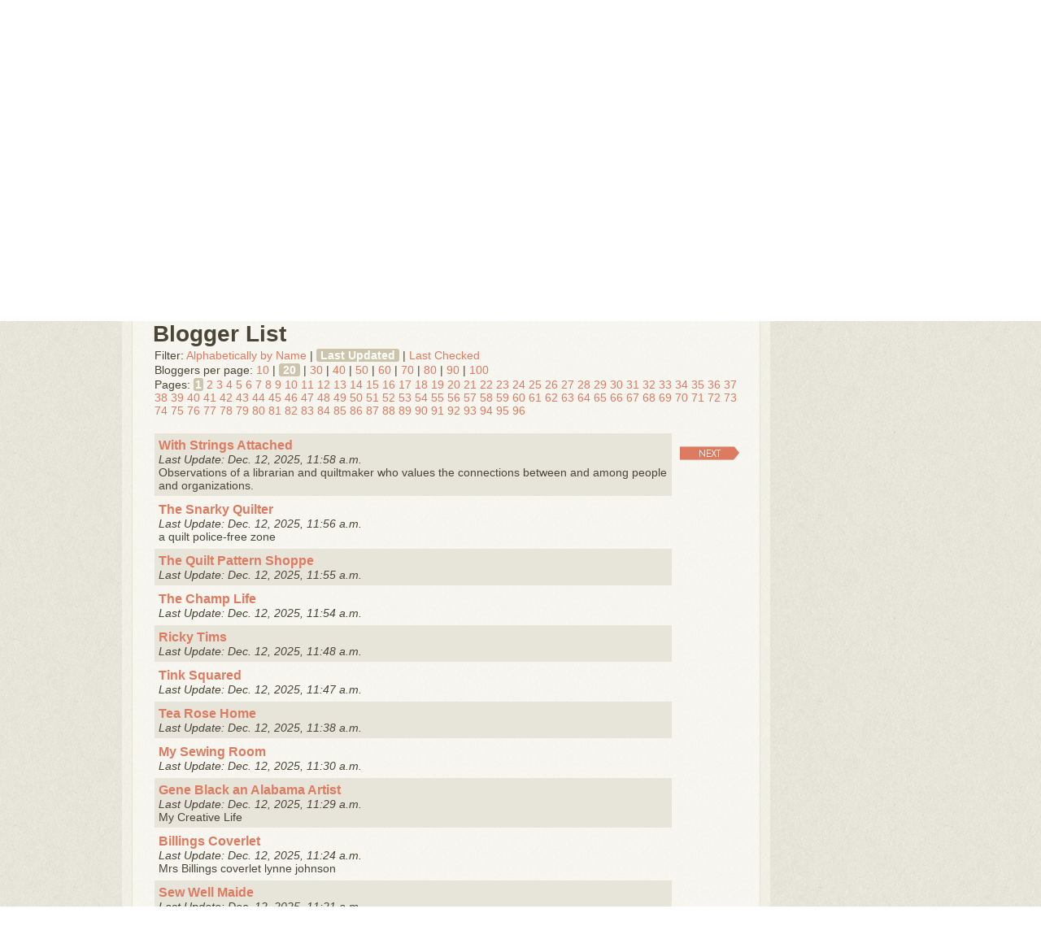

--- FILE ---
content_type: text/html; charset=utf-8
request_url: https://www.quilterblogs.com/bloggers/?page=183&page_size=20&filter=updated
body_size: 3944
content:



<!DOCTYPE html  PUBLIC '-//W3C//DTD XHTML 1.0 Transitional//EN'  'http://www.w3.org/TR/xhtml1/DTD/xhtml1-transitional.dtd'>
<html xmlns="http://www.w3.org/1999/xhtml">
<head>
	<meta content="text/html; charset=iso-8859-1" http-equiv="Content-Type" />
	<meta content="" name="keywords" />
	<meta content="" name="description" />
	<title>Blogger List</title>
	<link rel="icon" type="image/png" href="/media/styles/images/favicon.png" />
	
	
	
	
	<link rel="stylesheet" type="text/css" href="/media/styles/style.css" />
	<link rel="stylesheet" type="text/css" href="/media/styles/colorbox.css" />
	<meta name="google-site-verification" content="E1kZMnAKxqH6tXTLZkIzi9F1H9FvHsDW60QmPr42ONQ" />
	
	
	<script type="text/javascript" src="/media/scripts/jquery-1.8.3.js"></script>
	<script type="text/javascript" src="/media/dash/js/jquery.form.js"></script>
	<script type="text/javascript" src="/media/scripts/jquery.colorbox.js"></script>
	
	
	    <script type="text/javascript">
	        $(function() {
    	       //uncomment below to enable survey popup overlay
		/* $(".iframe").colorbox({iframe:true, width:"680px", height: "497px"});
	            setTimeout(function() {
                        $('.iframe').trigger('click');
                    }, 8000);
	        });*/
	    </script>
	
	
	
	
	
	
	
	
	<!--[if IE]>
	<link rel="stylesheet" type="text/css" href="/media/styles/ie.css" />
	<![endif]-->
	<!--[if IE 6]>
	<link rel="stylesheet" type="text/css" href="/media/styles/ie6.css" />
	<![endif]-->
	<!--[if IE 7]>
	<link rel="stylesheet" type="text/css" href="/media/styles/ie7.css" />
	<![endif]-->
  <script type="text/javascript">

  var _gaq = _gaq || [];
  _gaq.push(['_setAccount', 'UA-2054166-6']);
  _gaq.push(['_trackPageview']);

  (function() {
    var ga = document.createElement('script'); ga.type = 'text/javascript'; ga.async = true;
    ga.src = ('https:' == document.location.protocol ? 'https://ssl' : 'http://www') + '.google-analytics.com/ga.js';
    var s = document.getElementsByTagName('script')[0]; s.parentNode.insertBefore(ga, s);
  })();

  </script> 
</head>

<body>
<div id="wrapper">
    <div class="show-survey"><a class='iframe hidden' href="/frame.html">Show Survey</a></div>
    <div id="header">
    	<div id="logo">
        	<a href="/"><img src="/media/styles/images/logo.png" /></a>
        </div><!-- logo -->
        <ul id="nav">
        	<li><a href="http://ask.quilterblogs.com" class="black">Quilting Q&A</a></li>
        	<li><a href="/photoblog/" class="pink">Photo Blog</a></li>
            <li><a href="/bloggers/" class="yellow">Blogger List</a></li>
            <li><a href="/forms/add-blog/" class="blue">Submit Blog</a></li>
            <li><a href="/contact/" class="gray">Contact</a></li>
        </ul><!-- nav -->
        <div class="clear"></div>
    </div><!-- header -->
    
    <div id="ad1">
    	<div style="width: 728px; height: 89px;">

</div><!--<a href=""><img src="/media/styles/images/ad.jpg" /></a>-->
    </div><!-- ad1 -->
    
    <div id="topRight">
    	<div id="feed_search">
<form action="http://www.google.com" id="cse-search-box">
  <div>
    <input type="hidden" name="cx" value="partner-pub-8838408835554160:4934881081" />
    <input type="hidden" name="ie" value="UTF-8" />
    <input type="text" name="q" size="55" class="search-text" />
    <input type="submit" name="sa" value="Search" class="search-submit" />
  </div>
</form>

<script type="text/javascript" src="http://www.google.com/coop/cse/brand?form=cse-search-box&amp;lang=en"></script>

        </div><!-- feed_search -->
        <div class="submit"><a href="/forms/add-blog/">Submit your quilt blog</a></div>
        <div class="start"><a href="/start/">Start a quilt blog</a></div>
        <div class="clear"></div>
        <div id="buttons">
          <a title="RSS 2.0 feed" onclick="this.target='_blank'" href=""><img src="/media/styles/images/icon-rss.png"></a>
        </div>
        
        <!-- buttons -->
        
        <div class="dailyCount">Reading 1820 Blogs Daily!</div>
        
    </div><!-- topRight -->
    
    <div id="page">
    
    	<div id="content" class="content">
    		<div id="blog_content">
    		<div id="greeting">
                	<h1><a href="/">What Are Quilters Blogging About Today?</a></h1>
            </div><!-- greeting -->
    		<br><br>
    		
    	
	<style>
		.highlighted {
			background-color: #E7E5D9;
		}
		td {
			padding: 5px;
		}
		li {
			display: inline;
		}
		ul {
			margin:2px;padding: 0;
		}
	</style>
	<a name="listtop"></a>
    <h1>Blogger List</h1>
    
    
	
	
    		<meta http-equiv="REFRESH" content="0;url=?page=1&page_size=20&filter=updated#listtop">
	
	
	 
    <ul>
	    <li>Filter:</li>
	    <li>
	    	<a style=""
	    	   href="?page=183&page_size=20&filter=name#listtop">Alphabetically by Name</a> |</li>
	    <li>
	    	<a style="color:white;border-radius:3px;padding:0 5px;background:#CCC5AB;font-weight:bold;"
	    	   href="?page=183&page_size=20&filter=updated#listtop">Last Updated</a> |</li>
	    <li>
	    	<a style=""
	    	   href="?page=183&page_size=20&filter=checked#listtop">Last Checked</a></li>
    </ul>
    
    <ul>
    <li>Bloggers per page:</li>
    <li><a style=""
           href="?page=183&page_size=10&filter=updated#listtop">10</a> |</li>
    <li><a style="color:white;border-radius:3px;padding:0 5px;background:#CCC5AB;font-weight:bold;"
    	   href="?page=183&page_size=20&filter=updated#listtop">20</a> |</li>
    <li><a style=""
           href="?page=183&page_size=30&filter=updated#listtop">30</a> |</li>
    <li><a style=""
           href="?page=183&page_size=40&filter=updated#listtop">40</a> |</li>
    <li><a style=""
           href="?page=183&page_size=50&filter=updated#listtop">50</a> |</li>
    <li><a style=""
    	   href="?page=183&page_size=60&filter=updated#listtop">60</a> |</li>
    <li><a style=""
           href="?page=183&page_size=70&filter=updated#listtop">70</a> |</li>
    <li><a style=""
           href="?page=183&page_size=80&filter=updated#listtop">80</a> |</li>
    <li><a style=""
           href="?page=183&page_size=90&filter=updated#listtop">90</a> |</li>
    <li><a style=""
           href="?page=183&page_size=100&filter=updated#listtop">100</a></li>
    </ul>
    
    <ul>
    	<li>Pages:</li>
    	
    	<li style="">
    	<a style=""
    	   href="?page=1&page_size=20&filter=updated#listtop">1</a></li>
    	
    	<li style="">
    	<a style=""
    	   href="?page=2&page_size=20&filter=updated#listtop">2</a></li>
    	
    	<li style="">
    	<a style=""
    	   href="?page=3&page_size=20&filter=updated#listtop">3</a></li>
    	
    	<li style="">
    	<a style=""
    	   href="?page=4&page_size=20&filter=updated#listtop">4</a></li>
    	
    	<li style="">
    	<a style=""
    	   href="?page=5&page_size=20&filter=updated#listtop">5</a></li>
    	
    	<li style="">
    	<a style=""
    	   href="?page=6&page_size=20&filter=updated#listtop">6</a></li>
    	
    	<li style="">
    	<a style=""
    	   href="?page=7&page_size=20&filter=updated#listtop">7</a></li>
    	
    	<li style="">
    	<a style=""
    	   href="?page=8&page_size=20&filter=updated#listtop">8</a></li>
    	
    	<li style="">
    	<a style=""
    	   href="?page=9&page_size=20&filter=updated#listtop">9</a></li>
    	
    	<li style="">
    	<a style=""
    	   href="?page=10&page_size=20&filter=updated#listtop">10</a></li>
    	
    	<li style="">
    	<a style=""
    	   href="?page=11&page_size=20&filter=updated#listtop">11</a></li>
    	
    	<li style="">
    	<a style=""
    	   href="?page=12&page_size=20&filter=updated#listtop">12</a></li>
    	
    	<li style="">
    	<a style=""
    	   href="?page=13&page_size=20&filter=updated#listtop">13</a></li>
    	
    	<li style="">
    	<a style=""
    	   href="?page=14&page_size=20&filter=updated#listtop">14</a></li>
    	
    	<li style="">
    	<a style=""
    	   href="?page=15&page_size=20&filter=updated#listtop">15</a></li>
    	
    	<li style="">
    	<a style=""
    	   href="?page=16&page_size=20&filter=updated#listtop">16</a></li>
    	
    	<li style="">
    	<a style=""
    	   href="?page=17&page_size=20&filter=updated#listtop">17</a></li>
    	
    	<li style="">
    	<a style=""
    	   href="?page=18&page_size=20&filter=updated#listtop">18</a></li>
    	
    	<li style="">
    	<a style=""
    	   href="?page=19&page_size=20&filter=updated#listtop">19</a></li>
    	
    	<li style="">
    	<a style=""
    	   href="?page=20&page_size=20&filter=updated#listtop">20</a></li>
    	
    	<li style="">
    	<a style=""
    	   href="?page=21&page_size=20&filter=updated#listtop">21</a></li>
    	
    	<li style="">
    	<a style=""
    	   href="?page=22&page_size=20&filter=updated#listtop">22</a></li>
    	
    	<li style="">
    	<a style=""
    	   href="?page=23&page_size=20&filter=updated#listtop">23</a></li>
    	
    	<li style="">
    	<a style=""
    	   href="?page=24&page_size=20&filter=updated#listtop">24</a></li>
    	
    	<li style="">
    	<a style=""
    	   href="?page=25&page_size=20&filter=updated#listtop">25</a></li>
    	
    	<li style="">
    	<a style=""
    	   href="?page=26&page_size=20&filter=updated#listtop">26</a></li>
    	
    	<li style="">
    	<a style=""
    	   href="?page=27&page_size=20&filter=updated#listtop">27</a></li>
    	
    	<li style="">
    	<a style=""
    	   href="?page=28&page_size=20&filter=updated#listtop">28</a></li>
    	
    	<li style="">
    	<a style=""
    	   href="?page=29&page_size=20&filter=updated#listtop">29</a></li>
    	
    	<li style="">
    	<a style=""
    	   href="?page=30&page_size=20&filter=updated#listtop">30</a></li>
    	
    	<li style="">
    	<a style=""
    	   href="?page=31&page_size=20&filter=updated#listtop">31</a></li>
    	
    	<li style="">
    	<a style=""
    	   href="?page=32&page_size=20&filter=updated#listtop">32</a></li>
    	
    	<li style="">
    	<a style=""
    	   href="?page=33&page_size=20&filter=updated#listtop">33</a></li>
    	
    	<li style="">
    	<a style=""
    	   href="?page=34&page_size=20&filter=updated#listtop">34</a></li>
    	
    	<li style="">
    	<a style=""
    	   href="?page=35&page_size=20&filter=updated#listtop">35</a></li>
    	
    	<li style="">
    	<a style=""
    	   href="?page=36&page_size=20&filter=updated#listtop">36</a></li>
    	
    	<li style="">
    	<a style=""
    	   href="?page=37&page_size=20&filter=updated#listtop">37</a></li>
    	
    	<li style="">
    	<a style=""
    	   href="?page=38&page_size=20&filter=updated#listtop">38</a></li>
    	
    	<li style="">
    	<a style=""
    	   href="?page=39&page_size=20&filter=updated#listtop">39</a></li>
    	
    	<li style="">
    	<a style=""
    	   href="?page=40&page_size=20&filter=updated#listtop">40</a></li>
    	
    	<li style="">
    	<a style=""
    	   href="?page=41&page_size=20&filter=updated#listtop">41</a></li>
    	
    	<li style="">
    	<a style=""
    	   href="?page=42&page_size=20&filter=updated#listtop">42</a></li>
    	
    	<li style="">
    	<a style=""
    	   href="?page=43&page_size=20&filter=updated#listtop">43</a></li>
    	
    	<li style="">
    	<a style=""
    	   href="?page=44&page_size=20&filter=updated#listtop">44</a></li>
    	
    	<li style="">
    	<a style=""
    	   href="?page=45&page_size=20&filter=updated#listtop">45</a></li>
    	
    	<li style="">
    	<a style=""
    	   href="?page=46&page_size=20&filter=updated#listtop">46</a></li>
    	
    	<li style="">
    	<a style=""
    	   href="?page=47&page_size=20&filter=updated#listtop">47</a></li>
    	
    	<li style="">
    	<a style=""
    	   href="?page=48&page_size=20&filter=updated#listtop">48</a></li>
    	
    	<li style="">
    	<a style=""
    	   href="?page=49&page_size=20&filter=updated#listtop">49</a></li>
    	
    	<li style="">
    	<a style=""
    	   href="?page=50&page_size=20&filter=updated#listtop">50</a></li>
    	
    	<li style="">
    	<a style=""
    	   href="?page=51&page_size=20&filter=updated#listtop">51</a></li>
    	
    	<li style="">
    	<a style=""
    	   href="?page=52&page_size=20&filter=updated#listtop">52</a></li>
    	
    	<li style="">
    	<a style=""
    	   href="?page=53&page_size=20&filter=updated#listtop">53</a></li>
    	
    	<li style="">
    	<a style=""
    	   href="?page=54&page_size=20&filter=updated#listtop">54</a></li>
    	
    	<li style="">
    	<a style=""
    	   href="?page=55&page_size=20&filter=updated#listtop">55</a></li>
    	
    	<li style="">
    	<a style=""
    	   href="?page=56&page_size=20&filter=updated#listtop">56</a></li>
    	
    	<li style="">
    	<a style=""
    	   href="?page=57&page_size=20&filter=updated#listtop">57</a></li>
    	
    	<li style="">
    	<a style=""
    	   href="?page=58&page_size=20&filter=updated#listtop">58</a></li>
    	
    	<li style="">
    	<a style=""
    	   href="?page=59&page_size=20&filter=updated#listtop">59</a></li>
    	
    	<li style="">
    	<a style=""
    	   href="?page=60&page_size=20&filter=updated#listtop">60</a></li>
    	
    	<li style="">
    	<a style=""
    	   href="?page=61&page_size=20&filter=updated#listtop">61</a></li>
    	
    	<li style="">
    	<a style=""
    	   href="?page=62&page_size=20&filter=updated#listtop">62</a></li>
    	
    	<li style="">
    	<a style=""
    	   href="?page=63&page_size=20&filter=updated#listtop">63</a></li>
    	
    	<li style="">
    	<a style=""
    	   href="?page=64&page_size=20&filter=updated#listtop">64</a></li>
    	
    	<li style="">
    	<a style=""
    	   href="?page=65&page_size=20&filter=updated#listtop">65</a></li>
    	
    	<li style="">
    	<a style=""
    	   href="?page=66&page_size=20&filter=updated#listtop">66</a></li>
    	
    	<li style="">
    	<a style=""
    	   href="?page=67&page_size=20&filter=updated#listtop">67</a></li>
    	
    	<li style="">
    	<a style=""
    	   href="?page=68&page_size=20&filter=updated#listtop">68</a></li>
    	
    	<li style="">
    	<a style=""
    	   href="?page=69&page_size=20&filter=updated#listtop">69</a></li>
    	
    	<li style="">
    	<a style=""
    	   href="?page=70&page_size=20&filter=updated#listtop">70</a></li>
    	
    	<li style="">
    	<a style=""
    	   href="?page=71&page_size=20&filter=updated#listtop">71</a></li>
    	
    	<li style="">
    	<a style=""
    	   href="?page=72&page_size=20&filter=updated#listtop">72</a></li>
    	
    	<li style="">
    	<a style=""
    	   href="?page=73&page_size=20&filter=updated#listtop">73</a></li>
    	
    	<li style="">
    	<a style=""
    	   href="?page=74&page_size=20&filter=updated#listtop">74</a></li>
    	
    	<li style="">
    	<a style=""
    	   href="?page=75&page_size=20&filter=updated#listtop">75</a></li>
    	
    	<li style="">
    	<a style=""
    	   href="?page=76&page_size=20&filter=updated#listtop">76</a></li>
    	
    	<li style="">
    	<a style=""
    	   href="?page=77&page_size=20&filter=updated#listtop">77</a></li>
    	
    	<li style="">
    	<a style=""
    	   href="?page=78&page_size=20&filter=updated#listtop">78</a></li>
    	
    	<li style="">
    	<a style=""
    	   href="?page=79&page_size=20&filter=updated#listtop">79</a></li>
    	
    	<li style="">
    	<a style=""
    	   href="?page=80&page_size=20&filter=updated#listtop">80</a></li>
    	
    	<li style="">
    	<a style=""
    	   href="?page=81&page_size=20&filter=updated#listtop">81</a></li>
    	
    	<li style="">
    	<a style=""
    	   href="?page=82&page_size=20&filter=updated#listtop">82</a></li>
    	
    	<li style="">
    	<a style=""
    	   href="?page=83&page_size=20&filter=updated#listtop">83</a></li>
    	
    	<li style="">
    	<a style=""
    	   href="?page=84&page_size=20&filter=updated#listtop">84</a></li>
    	
    	<li style="">
    	<a style=""
    	   href="?page=85&page_size=20&filter=updated#listtop">85</a></li>
    	
    	<li style="">
    	<a style=""
    	   href="?page=86&page_size=20&filter=updated#listtop">86</a></li>
    	
    	<li style="">
    	<a style=""
    	   href="?page=87&page_size=20&filter=updated#listtop">87</a></li>
    	
    	<li style="">
    	<a style=""
    	   href="?page=88&page_size=20&filter=updated#listtop">88</a></li>
    	
    	<li style="">
    	<a style=""
    	   href="?page=89&page_size=20&filter=updated#listtop">89</a></li>
    	
    	<li style="">
    	<a style=""
    	   href="?page=90&page_size=20&filter=updated#listtop">90</a></li>
    	
    	<li style="">
    	<a style=""
    	   href="?page=91&page_size=20&filter=updated#listtop">91</a></li>
    	
    	<li style="">
    	<a style=""
    	   href="?page=92&page_size=20&filter=updated#listtop">92</a></li>
    	
    	<li style="">
    	<a style=""
    	   href="?page=93&page_size=20&filter=updated#listtop">93</a></li>
    	
    	<li style="">
    	<a style=""
    	   href="?page=94&page_size=20&filter=updated#listtop">94</a></li>
    	
    	<li style="">
    	<a style=""
    	   href="?page=95&page_size=20&filter=updated#listtop">95</a></li>
    	
    	<li style="">
    	<a style=""
    	   href="?page=96&page_size=20&filter=updated#listtop">96</a></li>
    	
    </ul>
   <br>
   <div id="paginate">
   <ul>
   
   		<li><a class="previous" href="?page=182&page_size=20&filter=updated#listtop">Previous</a></li>
   
   <li> </li>
   
   		<li><a class="next" href="?page=184&page_size=20&filter=updated#listtop">Next</a></li>
   
   </ul>
   </div>
 
   <table>
    
   </table>
   
       <div id="paginate">
   <ul>
   
   		<li><a class="previous" href="?page=182&page_size=20&filter=updated#listtop">Previous</a></li>
   
   <li> </li>
   
   		<li><a class="next" href="?page=184&page_size=20&filter=updated#listtop">Next</a></li>
   
   </ul>
   </div>

      </div><!-- blog_content -->
      </div><!-- content -->
        
        <div id="sidebar">
        <div style="width: 160px; height: 599px;">

</div><!--<a href=""><img src="/media/styles/images/ad2.jpg" /></a>--></div><!-- sidebar -->
        
    </div><!-- page -->
    <div id="ad2">
    	<div style="width: 728px; height: 89px;">

</div><!--<a href=""><img src="/media/styles/images/ad.jpg" /></a>-->
    </div><!-- ad2 -->
    <div id="footer">
    	<ul class="footerLinks">
        	<li><a href="/">Home</a></li>
            <li><a href="/forms/add-blog/">Submit Your Blog</a></li>
            <li><a href="/bloggers/">Quilt Blogger List</a></li>
            <li><a href="/promote/">Promote Quilterblogs</a></li>
            <li class="last"><a href="/contact/">Advertise With Us</a></li>
        </ul><!-- footerLinks -->
        <div class="copyright">
        	&copy; 2025 <a href="http://www.websitesforquilters.com" target="_blank">Websites For Quilters</a>. All Rights Reserved.
        </div><!-- copyright -->
        <div class="clear"></div>
    </div><!-- footer -->
    
</div><!-- wrapper -->
<script>
        	$(document).ready(function(){
                //sidebar fix, Larry Rich 5/20/2013
                //Formatting of certain posts causes sidebar to display inside of content div instead of next to it.
                //check if sidebar is a child instead of a sibling to content, if so, prepend a closing div
                //sidebar = $('#sidebar');
                //if sidebar.attr('id') == "content"{ 
                //    sidebar.prepend("</div>");
               // }
				
				// scroll ad sidebar with page
			    var $scrollingDiv = $("#sidebar");
			    //alert("page Height: " + $("#page").height());
			    //alert($scrollingDiv.height());
			    var scrollMax = $("#blog_content").height() ;
			    scrollMax = scrollMax < 0 ? 0 : scrollMax;
				//alert(scrollMax);
			 	$(window).scroll(function(){		
				    var margin = $(window).scrollTop()-250;
			        margin = margin < 0 ? 0 : margin;	        
			        margin = margin > scrollMax ? scrollMax: margin;

					$scrollingDiv
						.stop()
						.animate({"marginTop": margin + "px"}, 0 );			
				});
				
			});
        </script>
</body>
</html>


--- FILE ---
content_type: text/html; charset=utf-8
request_url: https://www.quilterblogs.com/bloggers/?page=1&page_size=20&filter=updated
body_size: 4889
content:



<!DOCTYPE html  PUBLIC '-//W3C//DTD XHTML 1.0 Transitional//EN'  'http://www.w3.org/TR/xhtml1/DTD/xhtml1-transitional.dtd'>
<html xmlns="http://www.w3.org/1999/xhtml">
<head>
	<meta content="text/html; charset=iso-8859-1" http-equiv="Content-Type" />
	<meta content="" name="keywords" />
	<meta content="" name="description" />
	<title>Blogger List</title>
	<link rel="icon" type="image/png" href="/media/styles/images/favicon.png" />
	
	
	
	
	<link rel="stylesheet" type="text/css" href="/media/styles/style.css" />
	<link rel="stylesheet" type="text/css" href="/media/styles/colorbox.css" />
	<meta name="google-site-verification" content="E1kZMnAKxqH6tXTLZkIzi9F1H9FvHsDW60QmPr42ONQ" />
	
	
	<script type="text/javascript" src="/media/scripts/jquery-1.8.3.js"></script>
	<script type="text/javascript" src="/media/dash/js/jquery.form.js"></script>
	<script type="text/javascript" src="/media/scripts/jquery.colorbox.js"></script>
	
	
	    <script type="text/javascript">
	        $(function() {
    	       //uncomment below to enable survey popup overlay
		/* $(".iframe").colorbox({iframe:true, width:"680px", height: "497px"});
	            setTimeout(function() {
                        $('.iframe').trigger('click');
                    }, 8000);
	        });*/
	    </script>
	
	
	
	
	
	
	
	
	<!--[if IE]>
	<link rel="stylesheet" type="text/css" href="/media/styles/ie.css" />
	<![endif]-->
	<!--[if IE 6]>
	<link rel="stylesheet" type="text/css" href="/media/styles/ie6.css" />
	<![endif]-->
	<!--[if IE 7]>
	<link rel="stylesheet" type="text/css" href="/media/styles/ie7.css" />
	<![endif]-->
  <script type="text/javascript">

  var _gaq = _gaq || [];
  _gaq.push(['_setAccount', 'UA-2054166-6']);
  _gaq.push(['_trackPageview']);

  (function() {
    var ga = document.createElement('script'); ga.type = 'text/javascript'; ga.async = true;
    ga.src = ('https:' == document.location.protocol ? 'https://ssl' : 'http://www') + '.google-analytics.com/ga.js';
    var s = document.getElementsByTagName('script')[0]; s.parentNode.insertBefore(ga, s);
  })();

  </script> 
</head>

<body>
<div id="wrapper">
    <div class="show-survey"><a class='iframe hidden' href="/frame.html">Show Survey</a></div>
    <div id="header">
    	<div id="logo">
        	<a href="/"><img src="/media/styles/images/logo.png" /></a>
        </div><!-- logo -->
        <ul id="nav">
        	<li><a href="http://ask.quilterblogs.com" class="black">Quilting Q&A</a></li>
        	<li><a href="/photoblog/" class="pink">Photo Blog</a></li>
            <li><a href="/bloggers/" class="yellow">Blogger List</a></li>
            <li><a href="/forms/add-blog/" class="blue">Submit Blog</a></li>
            <li><a href="/contact/" class="gray">Contact</a></li>
        </ul><!-- nav -->
        <div class="clear"></div>
    </div><!-- header -->
    
    <div id="ad1">
    	<div style="width: 728px; height: 89px;">

</div><!--<a href=""><img src="/media/styles/images/ad.jpg" /></a>-->
    </div><!-- ad1 -->
    
    <div id="topRight">
    	<div id="feed_search">
<form action="http://www.google.com" id="cse-search-box">
  <div>
    <input type="hidden" name="cx" value="partner-pub-8838408835554160:4934881081" />
    <input type="hidden" name="ie" value="UTF-8" />
    <input type="text" name="q" size="55" class="search-text" />
    <input type="submit" name="sa" value="Search" class="search-submit" />
  </div>
</form>

<script type="text/javascript" src="http://www.google.com/coop/cse/brand?form=cse-search-box&amp;lang=en"></script>

        </div><!-- feed_search -->
        <div class="submit"><a href="/forms/add-blog/">Submit your quilt blog</a></div>
        <div class="start"><a href="/start/">Start a quilt blog</a></div>
        <div class="clear"></div>
        <div id="buttons">
          <a title="RSS 2.0 feed" onclick="this.target='_blank'" href=""><img src="/media/styles/images/icon-rss.png"></a>
        </div>
        
        <!-- buttons -->
        
        <div class="dailyCount">Reading 1820 Blogs Daily!</div>
        
    </div><!-- topRight -->
    
    <div id="page">
    
    	<div id="content" class="content">
    		<div id="blog_content">
    		<div id="greeting">
                	<h1><a href="/">What Are Quilters Blogging About Today?</a></h1>
            </div><!-- greeting -->
    		<br><br>
    		
    	
	<style>
		.highlighted {
			background-color: #E7E5D9;
		}
		td {
			padding: 5px;
		}
		li {
			display: inline;
		}
		ul {
			margin:2px;padding: 0;
		}
	</style>
	<a name="listtop"></a>
    <h1>Blogger List</h1>
    
    
	
	
	
	 
    <ul>
	    <li>Filter:</li>
	    <li>
	    	<a style=""
	    	   href="?page=1&page_size=20&filter=name#listtop">Alphabetically by Name</a> |</li>
	    <li>
	    	<a style="color:white;border-radius:3px;padding:0 5px;background:#CCC5AB;font-weight:bold;"
	    	   href="?page=1&page_size=20&filter=updated#listtop">Last Updated</a> |</li>
	    <li>
	    	<a style=""
	    	   href="?page=1&page_size=20&filter=checked#listtop">Last Checked</a></li>
    </ul>
    
    <ul>
    <li>Bloggers per page:</li>
    <li><a style=""
           href="?page=1&page_size=10&filter=updated#listtop">10</a> |</li>
    <li><a style="color:white;border-radius:3px;padding:0 5px;background:#CCC5AB;font-weight:bold;"
    	   href="?page=1&page_size=20&filter=updated#listtop">20</a> |</li>
    <li><a style=""
           href="?page=1&page_size=30&filter=updated#listtop">30</a> |</li>
    <li><a style=""
           href="?page=1&page_size=40&filter=updated#listtop">40</a> |</li>
    <li><a style=""
           href="?page=1&page_size=50&filter=updated#listtop">50</a> |</li>
    <li><a style=""
    	   href="?page=1&page_size=60&filter=updated#listtop">60</a> |</li>
    <li><a style=""
           href="?page=1&page_size=70&filter=updated#listtop">70</a> |</li>
    <li><a style=""
           href="?page=1&page_size=80&filter=updated#listtop">80</a> |</li>
    <li><a style=""
           href="?page=1&page_size=90&filter=updated#listtop">90</a> |</li>
    <li><a style=""
           href="?page=1&page_size=100&filter=updated#listtop">100</a></li>
    </ul>
    
    <ul>
    	<li>Pages:</li>
    	
    	<li style="padding:0 2px;border-radius:3px;background:#CCC5AB;font-weight:bold;">
    	<a style="color:white;"
    	   href="?page=1&page_size=20&filter=updated#listtop">1</a></li>
    	
    	<li style="">
    	<a style=""
    	   href="?page=2&page_size=20&filter=updated#listtop">2</a></li>
    	
    	<li style="">
    	<a style=""
    	   href="?page=3&page_size=20&filter=updated#listtop">3</a></li>
    	
    	<li style="">
    	<a style=""
    	   href="?page=4&page_size=20&filter=updated#listtop">4</a></li>
    	
    	<li style="">
    	<a style=""
    	   href="?page=5&page_size=20&filter=updated#listtop">5</a></li>
    	
    	<li style="">
    	<a style=""
    	   href="?page=6&page_size=20&filter=updated#listtop">6</a></li>
    	
    	<li style="">
    	<a style=""
    	   href="?page=7&page_size=20&filter=updated#listtop">7</a></li>
    	
    	<li style="">
    	<a style=""
    	   href="?page=8&page_size=20&filter=updated#listtop">8</a></li>
    	
    	<li style="">
    	<a style=""
    	   href="?page=9&page_size=20&filter=updated#listtop">9</a></li>
    	
    	<li style="">
    	<a style=""
    	   href="?page=10&page_size=20&filter=updated#listtop">10</a></li>
    	
    	<li style="">
    	<a style=""
    	   href="?page=11&page_size=20&filter=updated#listtop">11</a></li>
    	
    	<li style="">
    	<a style=""
    	   href="?page=12&page_size=20&filter=updated#listtop">12</a></li>
    	
    	<li style="">
    	<a style=""
    	   href="?page=13&page_size=20&filter=updated#listtop">13</a></li>
    	
    	<li style="">
    	<a style=""
    	   href="?page=14&page_size=20&filter=updated#listtop">14</a></li>
    	
    	<li style="">
    	<a style=""
    	   href="?page=15&page_size=20&filter=updated#listtop">15</a></li>
    	
    	<li style="">
    	<a style=""
    	   href="?page=16&page_size=20&filter=updated#listtop">16</a></li>
    	
    	<li style="">
    	<a style=""
    	   href="?page=17&page_size=20&filter=updated#listtop">17</a></li>
    	
    	<li style="">
    	<a style=""
    	   href="?page=18&page_size=20&filter=updated#listtop">18</a></li>
    	
    	<li style="">
    	<a style=""
    	   href="?page=19&page_size=20&filter=updated#listtop">19</a></li>
    	
    	<li style="">
    	<a style=""
    	   href="?page=20&page_size=20&filter=updated#listtop">20</a></li>
    	
    	<li style="">
    	<a style=""
    	   href="?page=21&page_size=20&filter=updated#listtop">21</a></li>
    	
    	<li style="">
    	<a style=""
    	   href="?page=22&page_size=20&filter=updated#listtop">22</a></li>
    	
    	<li style="">
    	<a style=""
    	   href="?page=23&page_size=20&filter=updated#listtop">23</a></li>
    	
    	<li style="">
    	<a style=""
    	   href="?page=24&page_size=20&filter=updated#listtop">24</a></li>
    	
    	<li style="">
    	<a style=""
    	   href="?page=25&page_size=20&filter=updated#listtop">25</a></li>
    	
    	<li style="">
    	<a style=""
    	   href="?page=26&page_size=20&filter=updated#listtop">26</a></li>
    	
    	<li style="">
    	<a style=""
    	   href="?page=27&page_size=20&filter=updated#listtop">27</a></li>
    	
    	<li style="">
    	<a style=""
    	   href="?page=28&page_size=20&filter=updated#listtop">28</a></li>
    	
    	<li style="">
    	<a style=""
    	   href="?page=29&page_size=20&filter=updated#listtop">29</a></li>
    	
    	<li style="">
    	<a style=""
    	   href="?page=30&page_size=20&filter=updated#listtop">30</a></li>
    	
    	<li style="">
    	<a style=""
    	   href="?page=31&page_size=20&filter=updated#listtop">31</a></li>
    	
    	<li style="">
    	<a style=""
    	   href="?page=32&page_size=20&filter=updated#listtop">32</a></li>
    	
    	<li style="">
    	<a style=""
    	   href="?page=33&page_size=20&filter=updated#listtop">33</a></li>
    	
    	<li style="">
    	<a style=""
    	   href="?page=34&page_size=20&filter=updated#listtop">34</a></li>
    	
    	<li style="">
    	<a style=""
    	   href="?page=35&page_size=20&filter=updated#listtop">35</a></li>
    	
    	<li style="">
    	<a style=""
    	   href="?page=36&page_size=20&filter=updated#listtop">36</a></li>
    	
    	<li style="">
    	<a style=""
    	   href="?page=37&page_size=20&filter=updated#listtop">37</a></li>
    	
    	<li style="">
    	<a style=""
    	   href="?page=38&page_size=20&filter=updated#listtop">38</a></li>
    	
    	<li style="">
    	<a style=""
    	   href="?page=39&page_size=20&filter=updated#listtop">39</a></li>
    	
    	<li style="">
    	<a style=""
    	   href="?page=40&page_size=20&filter=updated#listtop">40</a></li>
    	
    	<li style="">
    	<a style=""
    	   href="?page=41&page_size=20&filter=updated#listtop">41</a></li>
    	
    	<li style="">
    	<a style=""
    	   href="?page=42&page_size=20&filter=updated#listtop">42</a></li>
    	
    	<li style="">
    	<a style=""
    	   href="?page=43&page_size=20&filter=updated#listtop">43</a></li>
    	
    	<li style="">
    	<a style=""
    	   href="?page=44&page_size=20&filter=updated#listtop">44</a></li>
    	
    	<li style="">
    	<a style=""
    	   href="?page=45&page_size=20&filter=updated#listtop">45</a></li>
    	
    	<li style="">
    	<a style=""
    	   href="?page=46&page_size=20&filter=updated#listtop">46</a></li>
    	
    	<li style="">
    	<a style=""
    	   href="?page=47&page_size=20&filter=updated#listtop">47</a></li>
    	
    	<li style="">
    	<a style=""
    	   href="?page=48&page_size=20&filter=updated#listtop">48</a></li>
    	
    	<li style="">
    	<a style=""
    	   href="?page=49&page_size=20&filter=updated#listtop">49</a></li>
    	
    	<li style="">
    	<a style=""
    	   href="?page=50&page_size=20&filter=updated#listtop">50</a></li>
    	
    	<li style="">
    	<a style=""
    	   href="?page=51&page_size=20&filter=updated#listtop">51</a></li>
    	
    	<li style="">
    	<a style=""
    	   href="?page=52&page_size=20&filter=updated#listtop">52</a></li>
    	
    	<li style="">
    	<a style=""
    	   href="?page=53&page_size=20&filter=updated#listtop">53</a></li>
    	
    	<li style="">
    	<a style=""
    	   href="?page=54&page_size=20&filter=updated#listtop">54</a></li>
    	
    	<li style="">
    	<a style=""
    	   href="?page=55&page_size=20&filter=updated#listtop">55</a></li>
    	
    	<li style="">
    	<a style=""
    	   href="?page=56&page_size=20&filter=updated#listtop">56</a></li>
    	
    	<li style="">
    	<a style=""
    	   href="?page=57&page_size=20&filter=updated#listtop">57</a></li>
    	
    	<li style="">
    	<a style=""
    	   href="?page=58&page_size=20&filter=updated#listtop">58</a></li>
    	
    	<li style="">
    	<a style=""
    	   href="?page=59&page_size=20&filter=updated#listtop">59</a></li>
    	
    	<li style="">
    	<a style=""
    	   href="?page=60&page_size=20&filter=updated#listtop">60</a></li>
    	
    	<li style="">
    	<a style=""
    	   href="?page=61&page_size=20&filter=updated#listtop">61</a></li>
    	
    	<li style="">
    	<a style=""
    	   href="?page=62&page_size=20&filter=updated#listtop">62</a></li>
    	
    	<li style="">
    	<a style=""
    	   href="?page=63&page_size=20&filter=updated#listtop">63</a></li>
    	
    	<li style="">
    	<a style=""
    	   href="?page=64&page_size=20&filter=updated#listtop">64</a></li>
    	
    	<li style="">
    	<a style=""
    	   href="?page=65&page_size=20&filter=updated#listtop">65</a></li>
    	
    	<li style="">
    	<a style=""
    	   href="?page=66&page_size=20&filter=updated#listtop">66</a></li>
    	
    	<li style="">
    	<a style=""
    	   href="?page=67&page_size=20&filter=updated#listtop">67</a></li>
    	
    	<li style="">
    	<a style=""
    	   href="?page=68&page_size=20&filter=updated#listtop">68</a></li>
    	
    	<li style="">
    	<a style=""
    	   href="?page=69&page_size=20&filter=updated#listtop">69</a></li>
    	
    	<li style="">
    	<a style=""
    	   href="?page=70&page_size=20&filter=updated#listtop">70</a></li>
    	
    	<li style="">
    	<a style=""
    	   href="?page=71&page_size=20&filter=updated#listtop">71</a></li>
    	
    	<li style="">
    	<a style=""
    	   href="?page=72&page_size=20&filter=updated#listtop">72</a></li>
    	
    	<li style="">
    	<a style=""
    	   href="?page=73&page_size=20&filter=updated#listtop">73</a></li>
    	
    	<li style="">
    	<a style=""
    	   href="?page=74&page_size=20&filter=updated#listtop">74</a></li>
    	
    	<li style="">
    	<a style=""
    	   href="?page=75&page_size=20&filter=updated#listtop">75</a></li>
    	
    	<li style="">
    	<a style=""
    	   href="?page=76&page_size=20&filter=updated#listtop">76</a></li>
    	
    	<li style="">
    	<a style=""
    	   href="?page=77&page_size=20&filter=updated#listtop">77</a></li>
    	
    	<li style="">
    	<a style=""
    	   href="?page=78&page_size=20&filter=updated#listtop">78</a></li>
    	
    	<li style="">
    	<a style=""
    	   href="?page=79&page_size=20&filter=updated#listtop">79</a></li>
    	
    	<li style="">
    	<a style=""
    	   href="?page=80&page_size=20&filter=updated#listtop">80</a></li>
    	
    	<li style="">
    	<a style=""
    	   href="?page=81&page_size=20&filter=updated#listtop">81</a></li>
    	
    	<li style="">
    	<a style=""
    	   href="?page=82&page_size=20&filter=updated#listtop">82</a></li>
    	
    	<li style="">
    	<a style=""
    	   href="?page=83&page_size=20&filter=updated#listtop">83</a></li>
    	
    	<li style="">
    	<a style=""
    	   href="?page=84&page_size=20&filter=updated#listtop">84</a></li>
    	
    	<li style="">
    	<a style=""
    	   href="?page=85&page_size=20&filter=updated#listtop">85</a></li>
    	
    	<li style="">
    	<a style=""
    	   href="?page=86&page_size=20&filter=updated#listtop">86</a></li>
    	
    	<li style="">
    	<a style=""
    	   href="?page=87&page_size=20&filter=updated#listtop">87</a></li>
    	
    	<li style="">
    	<a style=""
    	   href="?page=88&page_size=20&filter=updated#listtop">88</a></li>
    	
    	<li style="">
    	<a style=""
    	   href="?page=89&page_size=20&filter=updated#listtop">89</a></li>
    	
    	<li style="">
    	<a style=""
    	   href="?page=90&page_size=20&filter=updated#listtop">90</a></li>
    	
    	<li style="">
    	<a style=""
    	   href="?page=91&page_size=20&filter=updated#listtop">91</a></li>
    	
    	<li style="">
    	<a style=""
    	   href="?page=92&page_size=20&filter=updated#listtop">92</a></li>
    	
    	<li style="">
    	<a style=""
    	   href="?page=93&page_size=20&filter=updated#listtop">93</a></li>
    	
    	<li style="">
    	<a style=""
    	   href="?page=94&page_size=20&filter=updated#listtop">94</a></li>
    	
    	<li style="">
    	<a style=""
    	   href="?page=95&page_size=20&filter=updated#listtop">95</a></li>
    	
    	<li style="">
    	<a style=""
    	   href="?page=96&page_size=20&filter=updated#listtop">96</a></li>
    	
    </ul>
   <br>
   <div id="paginate">
   <ul>
   
   <li> </li>
   
   		<li><a class="next" href="?page=2&page_size=20&filter=updated#listtop">Next</a></li>
   
   </ul>
   </div>
 
   <table>
    
   	<tr>
   		<td class="highlighted">
    		<h3><a href="https://withstringsattached.blogspot.com/">With Strings Attached</a></h3>
    		<em>Last Update: Dec. 12, 2025, 11:58 a.m.</em><br>
    		Observations of a librarian and quiltmaker who values the connections between and among people and organizations.
    	</td>
    </tr>
    
   	<tr>
   		<td >
    		<h3><a href="https://snarkyquilter.wordpress.com">The Snarky Quilter</a></h3>
    		<em>Last Update: Dec. 12, 2025, 11:56 a.m.</em><br>
    		a quilt police-free zone
    	</td>
    </tr>
    
   	<tr>
   		<td class="highlighted">
    		<h3><a href="">The Quilt Pattern Shoppe</a></h3>
    		<em>Last Update: Dec. 12, 2025, 11:55 a.m.</em><br>
    		
    	</td>
    </tr>
    
   	<tr>
   		<td >
    		<h3><a href="">The Champ Life</a></h3>
    		<em>Last Update: Dec. 12, 2025, 11:54 a.m.</em><br>
    		
    	</td>
    </tr>
    
   	<tr>
   		<td class="highlighted">
    		<h3><a href="https://www.rickytims.com/">Ricky Tims</a></h3>
    		<em>Last Update: Dec. 12, 2025, 11:48 a.m.</em><br>
    		
    	</td>
    </tr>
    
   	<tr>
   		<td >
    		<h3><a href="https://tinksquared.com/">Tink Squared</a></h3>
    		<em>Last Update: Dec. 12, 2025, 11:47 a.m.</em><br>
    		
    	</td>
    </tr>
    
   	<tr>
   		<td class="highlighted">
    		<h3><a href="http://tearosehome.blogspot.com/">Tea Rose Home</a></h3>
    		<em>Last Update: Dec. 12, 2025, 11:38 a.m.</em><br>
    		
    	</td>
    </tr>
    
   	<tr>
   		<td >
    		<h3><a href="http://mysewingroomsara.blogspot.com/">My Sewing Room</a></h3>
    		<em>Last Update: Dec. 12, 2025, 11:30 a.m.</em><br>
    		
    	</td>
    </tr>
    
   	<tr>
   		<td class="highlighted">
    		<h3><a href="https://artbygene.blogspot.com/">Gene Black an Alabama Artist</a></h3>
    		<em>Last Update: Dec. 12, 2025, 11:29 a.m.</em><br>
    		My Creative Life
    	</td>
    </tr>
    
   	<tr>
   		<td >
    		<h3><a href="https://billingscoverlet.wordpress.com">Billings Coverlet</a></h3>
    		<em>Last Update: Dec. 12, 2025, 11:24 a.m.</em><br>
    		Mrs Billings coverlet  lynne johnson
    	</td>
    </tr>
    
   	<tr>
   		<td class="highlighted">
    		<h3><a href="">Sew Well Maide</a></h3>
    		<em>Last Update: Dec. 12, 2025, 11:21 a.m.</em><br>
    		
    	</td>
    </tr>
    
   	<tr>
   		<td >
    		<h3><a href="https://www.theclothparcel.com">The Cloth Parcel</a></h3>
    		<em>Last Update: Dec. 12, 2025, 11:18 a.m.</em><br>
    		Modern Quilt Patterns
    	</td>
    </tr>
    
   	<tr>
   		<td class="highlighted">
    		<h3><a href="https://craftygemini.com/">Crafty Gemini</a></h3>
    		<em>Last Update: Dec. 12, 2025, 11:14 a.m.</em><br>
    		I Teach. You Learn. You Make.
    	</td>
    </tr>
    
   	<tr>
   		<td >
    		<h3><a href="https://exuberantcolor.blogspot.com/">Exuberant Color</a></h3>
    		<em>Last Update: Dec. 12, 2025, 11:06 a.m.</em><br>
    		
    	</td>
    </tr>
    
   	<tr>
   		<td class="highlighted">
    		<h3><a href="https://grandmasredneedle.blogspot.com/">Grandma&#39;s Red Needle</a></h3>
    		<em>Last Update: Dec. 12, 2025, 10:38 a.m.</em><br>
    		
    	</td>
    </tr>
    
   	<tr>
   		<td >
    		<h3><a href="https://catpatches.blogspot.com/">Cat Patches</a></h3>
    		<em>Last Update: Dec. 12, 2025, 10:28 a.m.</em><br>
    		Cats, Cooking, Quilts, Gardening, and Photography
    	</td>
    </tr>
    
   	<tr>
   		<td class="highlighted">
    		<h3><a href="https://catpatches.blogspot.com/">... Cat Patches</a></h3>
    		<em>Last Update: Dec. 12, 2025, 10:28 a.m.</em><br>
    		Cats, Cooking, Quilts, Gardening, and Photography
    	</td>
    </tr>
    
   	<tr>
   		<td >
    		<h3><a href="https://thequiltnook.com">thequiltnook.com</a></h3>
    		<em>Last Update: Dec. 12, 2025, 10:25 a.m.</em><br>
    		Where Quilt Nook Gal Creates!
    	</td>
    </tr>
    
   	<tr>
   		<td class="highlighted">
    		<h3><a href="https://mamaspark.blogspot.com/">Mama Spark&#39;s World</a></h3>
    		<em>Last Update: Dec. 12, 2025, 10:22 a.m.</em><br>
    		Welcome to Mama Spark's World! 
I am a wife, mother, herder of cats and aspiring quilt designer.
    	</td>
    </tr>
    
   	<tr>
   		<td >
    		<h3><a href="https://ninamariesayre.blogspot.com/">Creations - Quilts, Art, Whatever by Nina-Marie Sayre</a></h3>
    		<em>Last Update: Dec. 12, 2025, 10:19 a.m.</em><br>
    		My Art Quilting Journey
    	</td>
    </tr>
    
   </table>
   
       <div id="paginate">
   <ul>
   
   <li> </li>
   
   		<li><a class="next" href="?page=2&page_size=20&filter=updated#listtop">Next</a></li>
   
   </ul>
   </div>

      </div><!-- blog_content -->
      </div><!-- content -->
        
        <div id="sidebar">
        <div style="width: 160px; height: 599px;">

</div><!--<a href=""><img src="/media/styles/images/ad2.jpg" /></a>--></div><!-- sidebar -->
        
    </div><!-- page -->
    <div id="ad2">
    	<div style="width: 728px; height: 89px;">

</div><!--<a href=""><img src="/media/styles/images/ad.jpg" /></a>-->
    </div><!-- ad2 -->
    <div id="footer">
    	<ul class="footerLinks">
        	<li><a href="/">Home</a></li>
            <li><a href="/forms/add-blog/">Submit Your Blog</a></li>
            <li><a href="/bloggers/">Quilt Blogger List</a></li>
            <li><a href="/promote/">Promote Quilterblogs</a></li>
            <li class="last"><a href="/contact/">Advertise With Us</a></li>
        </ul><!-- footerLinks -->
        <div class="copyright">
        	&copy; 2025 <a href="http://www.websitesforquilters.com" target="_blank">Websites For Quilters</a>. All Rights Reserved.
        </div><!-- copyright -->
        <div class="clear"></div>
    </div><!-- footer -->
    
</div><!-- wrapper -->
<script>
        	$(document).ready(function(){
                //sidebar fix, Larry Rich 5/20/2013
                //Formatting of certain posts causes sidebar to display inside of content div instead of next to it.
                //check if sidebar is a child instead of a sibling to content, if so, prepend a closing div
                //sidebar = $('#sidebar');
                //if sidebar.attr('id') == "content"{ 
                //    sidebar.prepend("</div>");
               // }
				
				// scroll ad sidebar with page
			    var $scrollingDiv = $("#sidebar");
			    //alert("page Height: " + $("#page").height());
			    //alert($scrollingDiv.height());
			    var scrollMax = $("#blog_content").height() ;
			    scrollMax = scrollMax < 0 ? 0 : scrollMax;
				//alert(scrollMax);
			 	$(window).scroll(function(){		
				    var margin = $(window).scrollTop()-250;
			        margin = margin < 0 ? 0 : margin;	        
			        margin = margin > scrollMax ? scrollMax: margin;

					$scrollingDiv
						.stop()
						.animate({"marginTop": margin + "px"}, 0 );			
				});
				
			});
        </script>
</body>
</html>


--- FILE ---
content_type: text/css
request_url: https://www.quilterblogs.com/media/styles/style.css
body_size: 7793
content:
@charset "utf-8";
/* CSS Document */

body {
	background: url(/media/styles/images/bg.jpg);
	font-family: Arial, Helvetica, sans-serif;
	font-size: 14px;
	color: #4b4538;
	margin: 0;
	padding: 0;
}

@font-face {
	font-family: Century Gothic;
	src: url('fonts/GOTHIC.TTF');
}

.clear {
	clear: both;
}

img {
	border: 0;
}

.hidden {
    display: none;
}

#wrapper {
	margin: 0 auto;
	width: 980px;
}

/**** HEADER ****/

#header {
	height: 122px;
	background: url(/media/styles/images/headerBG.gif) no-repeat 310px 83px;
	padding-bottom: 30px;
}

#logo {
	float: left;
	padding-top: 43px;
}

/**** NAVIGATION ****/
ul#nav {
float: right;
margin: 0;
padding: 0 10px 0;
list-style: none;
}

ul#nav li {
float: left;
text-align: center;
margin: 0 5px;
}

ul#nav a {
width: 120px;
height: 130px;
display: block;
color: #fff;
text-decoration:none;
font-family: Century Gothic;
font-size: 18px;
line-height: 125px;
position: relative;
top: -13px;
}

ul#nav a:hover {
top: 0;
}

a.black, a.pink, a.yellow, a.blue, a.gray {
background: url('images/nav-btn-bottom.png') no-repeat center bottom;
-webkit-transition: all .3s ease-in-out;
  -moz-transition: all .3s ease-in-out;
  -o-transition: all .3s ease-in-out;
  transition: all .3s ease-in-out;
text-shadow: 1px 1px 1px rgba(0,0,0,.2);
}

a.black {
background-color: #4b4538;
}

a.black:hover {
background-color: #2d2b26;
}

a.pink {
background-color: #e07c62;
}

a.pink:hover {
background-color: #cd6b52;
}

a.yellow {
background-color: #ecbc5f;
}

a.yellow:hover {
background-color: #dcad51;
}

a.blue {
background-color: #5fbdb9;
}

a.blue:hover {
background-color: #51ada9;
}

a.gray {
background-color: #bcb28f;
}

a.gray:hover {
background-color: #ada37e;
}

/* old nav
ul#nav {
	float: right;
	margin: 0;
	padding: 0 18px 0 0;
	list-style: none;
}

ul#nav li {
	float: left;
	text-align: center;
	margin: 0 15px;
}

ul#nav a {
	width: 129px;
	height: 120px;
	display: block;
	color: #fff;
	text-decoration:none;
	font-family: Century Gothic;
	font-size: 18px;
	line-height: 116px;
}

a.pink, a.yellow, a.blue, a.gray {
	background-position: top center;
}

a.pink:hover, a.yellow:hover, a.blue:hover, a.gray:hover {
	background-position: bottom center;
}

a.pink {
	background: url(/media/styles/images/nav-pink.png) no-repeat;
	text-shadow: 1px 1px 1px #c77e6b;
}

a.yellow {
	background: url(/media/styles/images/nav-yellow.png) no-repeat;
	text-shadow: 1px 1px 1px #d4ae62;
}

a.blue {
	background: url(/media/styles/images/nav-blue.png) no-repeat;
	text-shadow: 1px 1px 1px #62b2ae;
}

a.gray {
	background: url(/media/styles/images/nav-beige.png) no-repeat;
	text-shadow: 1px 1px 1px #aea68b;
}
*/
/**** AD1 ****/

#ad1 {
	float: left;
	margin-bottom: 30px;
}

#ad1 img {
	border: 1px solid #f7f6ef;
}


#ad2 {
    float: left;
    width: 800px;
    margin: auto 0;
    margin-bottom: 30px;
    margin-top: 10px;
}
#ad2 img {
	border: 7px solid #f7f6ef;
}

#topRight {
	float: right;
	color: #807867;
	line-height: 29px;
}

#feed_search {
	background: url(/media/styles/images/searchBG.gif) no-repeat top right;
	font-family: Century Gothic;
	font-size: 12px;
	width: 240px;
	height: 28px;
}

#feed_search .search-text {
	border: 0;
	background:transparent;
	width: 168px;
	padding-left: 7px;
}

#feed_search .search-submit {
	color: #fff;
	border: 0;
	background: transparent;
	cursor: pointer;
	padding-left: 6px;
    padding-right: 2px;
}

#topRight .submit a, #topRight .start a {
	color: #fff;
	text-decoration: none;
	font-size: 12px;
	padding: 5px 7px;
	margin: 5px 0;
	line-height: normal;
}

#topRight .submit a {
	background: #ebbb60;
	float: left;
}

#topRight .submit a:hover {
	background: #dcac51;
}

#topRight .start a {
	background: #5fbeba;
	float: right;
}

#topRight .start a:hover {
	background: #4ea8a4;
}

#buttons {
	clear: both;
	float: left;
	padding-right: 5px;
}

/**** PAGE ****/

#page {
	
}

/**** CONTENT ****/

#content {
	float: left;
	width: 773px;
	background: url(/media/styles/images/contentBG.gif);
	padding: 12px;
}

.content a {
	color: #dd7b61;
	text-decoration:none;
}

.content a:hover {
	color: #2a261c;
}

.content h1, h2, h3 {
	margin: 0;
}

#blog_content {
	background: url(/media/styles/images/blogContentBG.gif);
	padding: 25px;
	border: 1px solid #e5e3d7;
	position: relative;
}

#greeting h1 {
	text-align: center;
	font-weight: normal;
	font-family: Century Gothic;
	padding: 10px 0;
}

#greeting h1 a {
	color: #807867;
}

#greeting h1 a:hover {
	color: #2a261c;
}

.date {
	background: transparent url(/media/styles/images/dateLeft.gif) no-repeat top left;
	color: #fff;
	font-family: Century Gothic;
	height: 60px;
	display: block;
	float: left;
	margin-top: 0px;
	margin-left: -32px;
	padding: 0 0 0 20px;
	font-size: 22px;
	line-height: 51px;
}

.date span {
	background: url(/media/styles/images/dateRight.png) no-repeat top right;
	padding: 12px 35px 15px 0;	
}

#triangle-right {
    border-bottom: 50px solid transparent;
    border-left: 40px solid red;
    border-top: 50px solid transparent;
    height: 0;
    width: 0;
}

@media screen and (-webkit-min-device-pixel-ratio:0) { .date span{padding: 13px 35px 15px 0;} }

#paginate {
	float: right;
	font-family: Century Gothic;
	font-size: 14px;
	padding-top: 16px;
}

#paginate a {
	color: #fff;
	text-transform: uppercase;
	font-size: 12px;
}

#paginate span {
	font-weight: bold;
	color: #4b4538;
}

.paginateBorder {
	border-top: 1px solid #dfdccc;
	/*border-bottom: 1px solid #dfdccc;*/
	height: 8px;
	margin: 25px 0 0 0;
	clear: both;
}
#bottom{
   border-top: 1px solid #DFDCCC;
    clear: both;
    height: 32px;
    margin: 25px 0 0;
}

#paginate ul {
	list-style: none;
	margin: 0;
	padding: 0;
}

#paginate li {
	float: left;
}

#paginate a.previous, #paginate a.next {
	margin-top: 2px;
	text-align: center;
	width: 73px;
	display: block;
}

#paginate a.previous:hover, #paginate a.next:hover {
	zoom: 1;
	filter: alpha(opacity=70);
	opacity: 0.7;
}

#paginate a.previous {
	background: url(/media/styles/images/previousBG.png) no-repeat;
	margin-right: 8px;
}

#paginate a.next {
	background: url(/media/styles/images/nextBG.png) no-repeat;
	margin-left: 8px;
}

.post {
	padding-top: 20px;
	border-top: 1px dashed #bbb18e;
	clear: both;
	margin-bottom: 50px;
	margin-top: 62px;
}

.first {
	border-top: 0;
}

.post-title a {
	color: #2a261c;
	font-family: Century Gothic;
	font-weight: bold;
	font-size: 25px;
}

.post-title a:hover {
	color: #dd7b61;
}

.post-title span {
	color: #807867;
	font-size: 12px;
	font-family: Century Gothic;
}

.post-content {
	line-height: 150%;
}

a.read-more {
	background: url(/media/styles/images/readMore.png) no-repeat top center;
	display: block;
	text-align: center;
	color: #fff;
	font-family: Century Gothic;
	height: 29px;
	padding-top: 5px;
	text-transform: uppercase;
	clear: both;
}
a.read-more:hover {
	background-position: bottom center;
	color: #fff;
}

.post-meta {
	float: right;
	padding-bottom: 40px;
	font-family: Century Gothic;
	color: #807867;
	line-height: 120%;
	text-align: right;
	padding-top: 5px;
}

.post-meta .added-by a {
	font-weight: bold;
}

/**** SIDEBAR ****/

#sidebar {
	float: right;
	width: ;
    /*position: absolute;
    right: 24.25%;
    top: 40%;*/
    /*position:fixed;
    right:24.25%;
    top:250px;*/
}

/**** FOOTER ****/

#footer {
	clear: both;
	padding: 20px 0;
	font-size: 12px;
	color: #7a7363;
}

#footer a {
	color: #7a7363;
	text-decoration:none;
}

#footer a:hover {
	color: #2a261c;
}

ul.footerLinks {
	float: left;
	margin: 0;
	padding: 0;
	list-style: none;
}

ul.footerLinks li {
	float: left;
	border-right: 1px solid #f7f7f0;
	margin-right: 7px;
	padding-right: 7px;
}

ul.footerLinks li.last {
	border: none;
}

.copyright {
	float: right;
	padding-right: 185px;
}

.post-content img{
	max-width: 700px;
}


--- FILE ---
content_type: text/css
request_url: https://www.quilterblogs.com/media/styles/style.css
body_size: 7793
content:
@charset "utf-8";
/* CSS Document */

body {
	background: url(/media/styles/images/bg.jpg);
	font-family: Arial, Helvetica, sans-serif;
	font-size: 14px;
	color: #4b4538;
	margin: 0;
	padding: 0;
}

@font-face {
	font-family: Century Gothic;
	src: url('fonts/GOTHIC.TTF');
}

.clear {
	clear: both;
}

img {
	border: 0;
}

.hidden {
    display: none;
}

#wrapper {
	margin: 0 auto;
	width: 980px;
}

/**** HEADER ****/

#header {
	height: 122px;
	background: url(/media/styles/images/headerBG.gif) no-repeat 310px 83px;
	padding-bottom: 30px;
}

#logo {
	float: left;
	padding-top: 43px;
}

/**** NAVIGATION ****/
ul#nav {
float: right;
margin: 0;
padding: 0 10px 0;
list-style: none;
}

ul#nav li {
float: left;
text-align: center;
margin: 0 5px;
}

ul#nav a {
width: 120px;
height: 130px;
display: block;
color: #fff;
text-decoration:none;
font-family: Century Gothic;
font-size: 18px;
line-height: 125px;
position: relative;
top: -13px;
}

ul#nav a:hover {
top: 0;
}

a.black, a.pink, a.yellow, a.blue, a.gray {
background: url('images/nav-btn-bottom.png') no-repeat center bottom;
-webkit-transition: all .3s ease-in-out;
  -moz-transition: all .3s ease-in-out;
  -o-transition: all .3s ease-in-out;
  transition: all .3s ease-in-out;
text-shadow: 1px 1px 1px rgba(0,0,0,.2);
}

a.black {
background-color: #4b4538;
}

a.black:hover {
background-color: #2d2b26;
}

a.pink {
background-color: #e07c62;
}

a.pink:hover {
background-color: #cd6b52;
}

a.yellow {
background-color: #ecbc5f;
}

a.yellow:hover {
background-color: #dcad51;
}

a.blue {
background-color: #5fbdb9;
}

a.blue:hover {
background-color: #51ada9;
}

a.gray {
background-color: #bcb28f;
}

a.gray:hover {
background-color: #ada37e;
}

/* old nav
ul#nav {
	float: right;
	margin: 0;
	padding: 0 18px 0 0;
	list-style: none;
}

ul#nav li {
	float: left;
	text-align: center;
	margin: 0 15px;
}

ul#nav a {
	width: 129px;
	height: 120px;
	display: block;
	color: #fff;
	text-decoration:none;
	font-family: Century Gothic;
	font-size: 18px;
	line-height: 116px;
}

a.pink, a.yellow, a.blue, a.gray {
	background-position: top center;
}

a.pink:hover, a.yellow:hover, a.blue:hover, a.gray:hover {
	background-position: bottom center;
}

a.pink {
	background: url(/media/styles/images/nav-pink.png) no-repeat;
	text-shadow: 1px 1px 1px #c77e6b;
}

a.yellow {
	background: url(/media/styles/images/nav-yellow.png) no-repeat;
	text-shadow: 1px 1px 1px #d4ae62;
}

a.blue {
	background: url(/media/styles/images/nav-blue.png) no-repeat;
	text-shadow: 1px 1px 1px #62b2ae;
}

a.gray {
	background: url(/media/styles/images/nav-beige.png) no-repeat;
	text-shadow: 1px 1px 1px #aea68b;
}
*/
/**** AD1 ****/

#ad1 {
	float: left;
	margin-bottom: 30px;
}

#ad1 img {
	border: 1px solid #f7f6ef;
}


#ad2 {
    float: left;
    width: 800px;
    margin: auto 0;
    margin-bottom: 30px;
    margin-top: 10px;
}
#ad2 img {
	border: 7px solid #f7f6ef;
}

#topRight {
	float: right;
	color: #807867;
	line-height: 29px;
}

#feed_search {
	background: url(/media/styles/images/searchBG.gif) no-repeat top right;
	font-family: Century Gothic;
	font-size: 12px;
	width: 240px;
	height: 28px;
}

#feed_search .search-text {
	border: 0;
	background:transparent;
	width: 168px;
	padding-left: 7px;
}

#feed_search .search-submit {
	color: #fff;
	border: 0;
	background: transparent;
	cursor: pointer;
	padding-left: 6px;
    padding-right: 2px;
}

#topRight .submit a, #topRight .start a {
	color: #fff;
	text-decoration: none;
	font-size: 12px;
	padding: 5px 7px;
	margin: 5px 0;
	line-height: normal;
}

#topRight .submit a {
	background: #ebbb60;
	float: left;
}

#topRight .submit a:hover {
	background: #dcac51;
}

#topRight .start a {
	background: #5fbeba;
	float: right;
}

#topRight .start a:hover {
	background: #4ea8a4;
}

#buttons {
	clear: both;
	float: left;
	padding-right: 5px;
}

/**** PAGE ****/

#page {
	
}

/**** CONTENT ****/

#content {
	float: left;
	width: 773px;
	background: url(/media/styles/images/contentBG.gif);
	padding: 12px;
}

.content a {
	color: #dd7b61;
	text-decoration:none;
}

.content a:hover {
	color: #2a261c;
}

.content h1, h2, h3 {
	margin: 0;
}

#blog_content {
	background: url(/media/styles/images/blogContentBG.gif);
	padding: 25px;
	border: 1px solid #e5e3d7;
	position: relative;
}

#greeting h1 {
	text-align: center;
	font-weight: normal;
	font-family: Century Gothic;
	padding: 10px 0;
}

#greeting h1 a {
	color: #807867;
}

#greeting h1 a:hover {
	color: #2a261c;
}

.date {
	background: transparent url(/media/styles/images/dateLeft.gif) no-repeat top left;
	color: #fff;
	font-family: Century Gothic;
	height: 60px;
	display: block;
	float: left;
	margin-top: 0px;
	margin-left: -32px;
	padding: 0 0 0 20px;
	font-size: 22px;
	line-height: 51px;
}

.date span {
	background: url(/media/styles/images/dateRight.png) no-repeat top right;
	padding: 12px 35px 15px 0;	
}

#triangle-right {
    border-bottom: 50px solid transparent;
    border-left: 40px solid red;
    border-top: 50px solid transparent;
    height: 0;
    width: 0;
}

@media screen and (-webkit-min-device-pixel-ratio:0) { .date span{padding: 13px 35px 15px 0;} }

#paginate {
	float: right;
	font-family: Century Gothic;
	font-size: 14px;
	padding-top: 16px;
}

#paginate a {
	color: #fff;
	text-transform: uppercase;
	font-size: 12px;
}

#paginate span {
	font-weight: bold;
	color: #4b4538;
}

.paginateBorder {
	border-top: 1px solid #dfdccc;
	/*border-bottom: 1px solid #dfdccc;*/
	height: 8px;
	margin: 25px 0 0 0;
	clear: both;
}
#bottom{
   border-top: 1px solid #DFDCCC;
    clear: both;
    height: 32px;
    margin: 25px 0 0;
}

#paginate ul {
	list-style: none;
	margin: 0;
	padding: 0;
}

#paginate li {
	float: left;
}

#paginate a.previous, #paginate a.next {
	margin-top: 2px;
	text-align: center;
	width: 73px;
	display: block;
}

#paginate a.previous:hover, #paginate a.next:hover {
	zoom: 1;
	filter: alpha(opacity=70);
	opacity: 0.7;
}

#paginate a.previous {
	background: url(/media/styles/images/previousBG.png) no-repeat;
	margin-right: 8px;
}

#paginate a.next {
	background: url(/media/styles/images/nextBG.png) no-repeat;
	margin-left: 8px;
}

.post {
	padding-top: 20px;
	border-top: 1px dashed #bbb18e;
	clear: both;
	margin-bottom: 50px;
	margin-top: 62px;
}

.first {
	border-top: 0;
}

.post-title a {
	color: #2a261c;
	font-family: Century Gothic;
	font-weight: bold;
	font-size: 25px;
}

.post-title a:hover {
	color: #dd7b61;
}

.post-title span {
	color: #807867;
	font-size: 12px;
	font-family: Century Gothic;
}

.post-content {
	line-height: 150%;
}

a.read-more {
	background: url(/media/styles/images/readMore.png) no-repeat top center;
	display: block;
	text-align: center;
	color: #fff;
	font-family: Century Gothic;
	height: 29px;
	padding-top: 5px;
	text-transform: uppercase;
	clear: both;
}
a.read-more:hover {
	background-position: bottom center;
	color: #fff;
}

.post-meta {
	float: right;
	padding-bottom: 40px;
	font-family: Century Gothic;
	color: #807867;
	line-height: 120%;
	text-align: right;
	padding-top: 5px;
}

.post-meta .added-by a {
	font-weight: bold;
}

/**** SIDEBAR ****/

#sidebar {
	float: right;
	width: ;
    /*position: absolute;
    right: 24.25%;
    top: 40%;*/
    /*position:fixed;
    right:24.25%;
    top:250px;*/
}

/**** FOOTER ****/

#footer {
	clear: both;
	padding: 20px 0;
	font-size: 12px;
	color: #7a7363;
}

#footer a {
	color: #7a7363;
	text-decoration:none;
}

#footer a:hover {
	color: #2a261c;
}

ul.footerLinks {
	float: left;
	margin: 0;
	padding: 0;
	list-style: none;
}

ul.footerLinks li {
	float: left;
	border-right: 1px solid #f7f7f0;
	margin-right: 7px;
	padding-right: 7px;
}

ul.footerLinks li.last {
	border: none;
}

.copyright {
	float: right;
	padding-right: 185px;
}

.post-content img{
	max-width: 700px;
}
